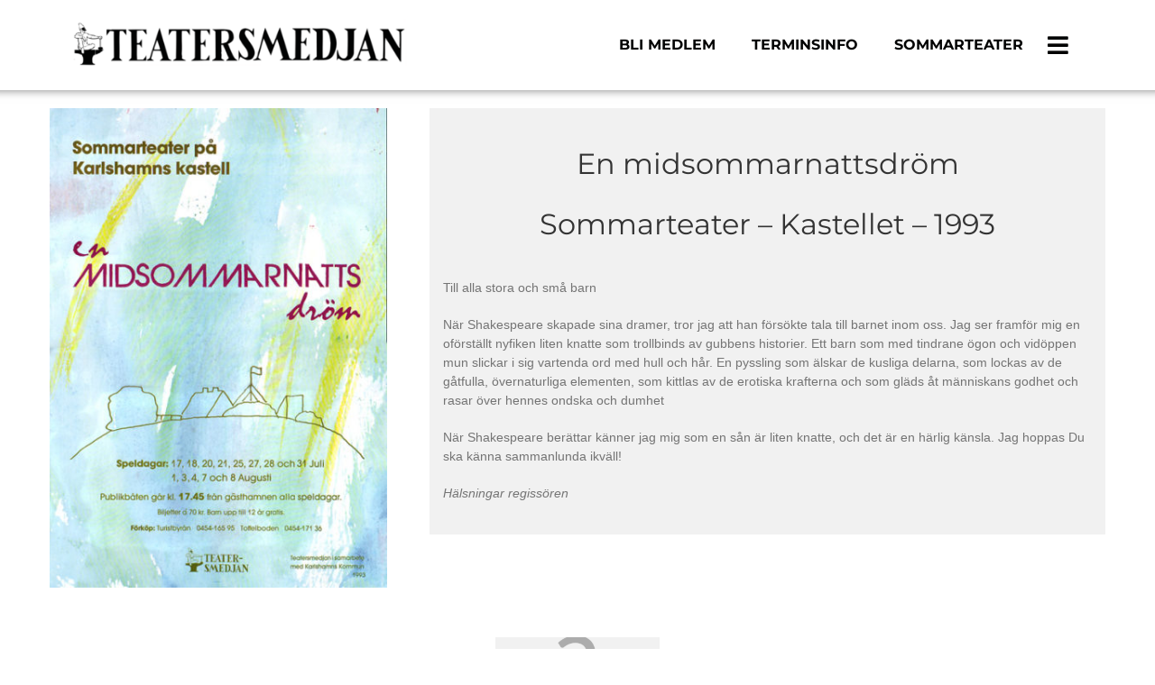

--- FILE ---
content_type: text/html; charset=UTF-8
request_url: https://www.teatersmedjan.se/portfolio/en-midsommarnattsdrom/
body_size: 15146
content:

<!DOCTYPE html>
<html class="avada-html-layout-wide avada-html-header-position-top" lang="sv-SE" prefix="og: http://ogp.me/ns# fb: http://ogp.me/ns/fb#">
<head>
	<meta http-equiv="X-UA-Compatible" content="IE=edge" />
	<meta http-equiv="Content-Type" content="text/html; charset=utf-8"/>
	<meta name="viewport" content="width=device-width, initial-scale=1, maximum-scale=1" />
	<title>En midsommarnattsdröm &#8211; Teatersmedjan i Blekinge</title>
<meta name='robots' content='max-image-preview:large' />
	<style>img:is([sizes="auto" i], [sizes^="auto," i]) { contain-intrinsic-size: 3000px 1500px }</style>
	<link rel='dns-prefetch' href='//use.fontawesome.com' />
<link rel="alternate" type="application/rss+xml" title="Teatersmedjan i Blekinge &raquo; Webbflöde" href="https://www.teatersmedjan.se/feed/" />
<link rel="alternate" type="application/rss+xml" title="Teatersmedjan i Blekinge &raquo; Kommentarsflöde" href="https://www.teatersmedjan.se/comments/feed/" />
<link rel="alternate" type="text/calendar" title="Teatersmedjan i Blekinge &raquo; iCal-flöde" href="https://www.teatersmedjan.se/evenemang/?ical=1" />
					<link rel="shortcut icon" href="https://www.teatersmedjan.se/wp-content/uploads/2017/03/favicon-16x16.png" type="image/x-icon" />
		
		
					<!-- Android Icon -->
			<link rel="icon" sizes="192x192" href="https://www.teatersmedjan.se/wp-content/uploads/2017/03/apple-icon-57x57.png">
		
					<!-- MS Edge Icon -->
			<meta name="msapplication-TileImage" content="https://www.teatersmedjan.se/wp-content/uploads/2017/03/apple-icon-72x72.png">
				
		<meta property="og:title" content="En midsommarnattsdröm"/>
		<meta property="og:type" content="article"/>
		<meta property="og:url" content="https://www.teatersmedjan.se/portfolio/en-midsommarnattsdrom/"/>
		<meta property="og:site_name" content="Teatersmedjan i Blekinge"/>
		<meta property="og:description" content="En midsommarnattsdröm
Sommarteater - Kastellet - 1993 Till alla stora och små barnNär Shakespeare skapade sina dramer, tror jag att han försökte tala till barnet inom oss. Jag ser framför mig en oförställt nyfiken liten knatte som trollbinds av gubbens historier. Ett barn som med tindrane ögon och vidöppen mun slickar i sig vartenda ord"/>

									<meta property="og:image" content="https://www.teatersmedjan.se/wp-content/uploads/2017/05/affisch_stor-1.jpg"/>
							<style id='filebird-block-filebird-gallery-style-inline-css' type='text/css'>
ul.filebird-block-filebird-gallery{margin:auto!important;padding:0!important;width:100%}ul.filebird-block-filebird-gallery.layout-grid{display:grid;grid-gap:20px;align-items:stretch;grid-template-columns:repeat(var(--columns),1fr);justify-items:stretch}ul.filebird-block-filebird-gallery.layout-grid li img{border:1px solid #ccc;box-shadow:2px 2px 6px 0 rgba(0,0,0,.3);height:100%;max-width:100%;-o-object-fit:cover;object-fit:cover;width:100%}ul.filebird-block-filebird-gallery.layout-masonry{-moz-column-count:var(--columns);-moz-column-gap:var(--space);column-gap:var(--space);-moz-column-width:var(--min-width);columns:var(--min-width) var(--columns);display:block;overflow:auto}ul.filebird-block-filebird-gallery.layout-masonry li{margin-bottom:var(--space)}ul.filebird-block-filebird-gallery li{list-style:none}ul.filebird-block-filebird-gallery li figure{height:100%;margin:0;padding:0;position:relative;width:100%}ul.filebird-block-filebird-gallery li figure figcaption{background:linear-gradient(0deg,rgba(0,0,0,.7),rgba(0,0,0,.3) 70%,transparent);bottom:0;box-sizing:border-box;color:#fff;font-size:.8em;margin:0;max-height:100%;overflow:auto;padding:3em .77em .7em;position:absolute;text-align:center;width:100%;z-index:2}ul.filebird-block-filebird-gallery li figure figcaption a{color:inherit}

</style>
<style id='font-awesome-svg-styles-default-inline-css' type='text/css'>
.svg-inline--fa {
  display: inline-block;
  height: 1em;
  overflow: visible;
  vertical-align: -.125em;
}
</style>
<link rel='stylesheet' id='font-awesome-svg-styles-css' href='https://www.teatersmedjan.se/wp-content/uploads/font-awesome/v6.4.2/css/svg-with-js.css' type='text/css' media='all' />
<style id='font-awesome-svg-styles-inline-css' type='text/css'>
   .wp-block-font-awesome-icon svg::before,
   .wp-rich-text-font-awesome-icon svg::before {content: unset;}
</style>
<link rel='stylesheet' id='contact-form-7-css' href='https://www.teatersmedjan.se/wp-content/plugins/contact-form-7/includes/css/styles.css?ver=6.1.3' type='text/css' media='all' />
<style id='contact-form-7-inline-css' type='text/css'>
.wpcf7 .wpcf7-recaptcha iframe {margin-bottom: 0;}.wpcf7 .wpcf7-recaptcha[data-align="center"] > div {margin: 0 auto;}.wpcf7 .wpcf7-recaptcha[data-align="right"] > div {margin: 0 0 0 auto;}
</style>
<link rel='stylesheet' id='font-awesome-official-css' href='https://use.fontawesome.com/releases/v6.4.2/css/all.css' type='text/css' media='all' integrity="sha384-blOohCVdhjmtROpu8+CfTnUWham9nkX7P7OZQMst+RUnhtoY/9qemFAkIKOYxDI3" crossorigin="anonymous" />
<link rel='stylesheet' id='fusion-dynamic-css-css' href='https://www.teatersmedjan.se/wp-content/uploads/fusion-styles/a2d2dc04b26b61e9327c7f04a5dd01a4.min.css?ver=3.11.2' type='text/css' media='all' />
<link rel='stylesheet' id='font-awesome-official-v4shim-css' href='https://use.fontawesome.com/releases/v6.4.2/css/v4-shims.css' type='text/css' media='all' integrity="sha384-IqMDcR2qh8kGcGdRrxwop5R2GiUY5h8aDR/LhYxPYiXh3sAAGGDkFvFqWgFvTsTd" crossorigin="anonymous" />
<!--n2css--><!--n2js--><link rel="https://api.w.org/" href="https://www.teatersmedjan.se/wp-json/" /><link rel="alternate" title="JSON" type="application/json" href="https://www.teatersmedjan.se/wp-json/wp/v2/avada_portfolio/2098" /><link rel="EditURI" type="application/rsd+xml" title="RSD" href="https://www.teatersmedjan.se/xmlrpc.php?rsd" />
<meta name="generator" content="WordPress 6.8.3" />
<link rel="canonical" href="https://www.teatersmedjan.se/portfolio/en-midsommarnattsdrom/" />
<link rel='shortlink' href='https://www.teatersmedjan.se/?p=2098' />
<link rel="alternate" title="oEmbed (JSON)" type="application/json+oembed" href="https://www.teatersmedjan.se/wp-json/oembed/1.0/embed?url=https%3A%2F%2Fwww.teatersmedjan.se%2Fportfolio%2Fen-midsommarnattsdrom%2F" />
<link rel="alternate" title="oEmbed (XML)" type="text/xml+oembed" href="https://www.teatersmedjan.se/wp-json/oembed/1.0/embed?url=https%3A%2F%2Fwww.teatersmedjan.se%2Fportfolio%2Fen-midsommarnattsdrom%2F&#038;format=xml" />
<meta name="et-api-version" content="v1"><meta name="et-api-origin" content="https://www.teatersmedjan.se"><link rel="https://theeventscalendar.com/" href="https://www.teatersmedjan.se/wp-json/tribe/tickets/v1/" /><meta name="tec-api-version" content="v1"><meta name="tec-api-origin" content="https://www.teatersmedjan.se"><link rel="alternate" href="https://www.teatersmedjan.se/wp-json/tribe/events/v1/" /><style type="text/css" id="css-fb-visibility">@media screen and (max-width: 640px){.fusion-no-small-visibility{display:none !important;}body .sm-text-align-center{text-align:center !important;}body .sm-text-align-left{text-align:left !important;}body .sm-text-align-right{text-align:right !important;}body .sm-flex-align-center{justify-content:center !important;}body .sm-flex-align-flex-start{justify-content:flex-start !important;}body .sm-flex-align-flex-end{justify-content:flex-end !important;}body .sm-mx-auto{margin-left:auto !important;margin-right:auto !important;}body .sm-ml-auto{margin-left:auto !important;}body .sm-mr-auto{margin-right:auto !important;}body .fusion-absolute-position-small{position:absolute;top:auto;width:100%;}.awb-sticky.awb-sticky-small{ position: sticky; top: var(--awb-sticky-offset,0); }}@media screen and (min-width: 641px) and (max-width: 1024px){.fusion-no-medium-visibility{display:none !important;}body .md-text-align-center{text-align:center !important;}body .md-text-align-left{text-align:left !important;}body .md-text-align-right{text-align:right !important;}body .md-flex-align-center{justify-content:center !important;}body .md-flex-align-flex-start{justify-content:flex-start !important;}body .md-flex-align-flex-end{justify-content:flex-end !important;}body .md-mx-auto{margin-left:auto !important;margin-right:auto !important;}body .md-ml-auto{margin-left:auto !important;}body .md-mr-auto{margin-right:auto !important;}body .fusion-absolute-position-medium{position:absolute;top:auto;width:100%;}.awb-sticky.awb-sticky-medium{ position: sticky; top: var(--awb-sticky-offset,0); }}@media screen and (min-width: 1025px){.fusion-no-large-visibility{display:none !important;}body .lg-text-align-center{text-align:center !important;}body .lg-text-align-left{text-align:left !important;}body .lg-text-align-right{text-align:right !important;}body .lg-flex-align-center{justify-content:center !important;}body .lg-flex-align-flex-start{justify-content:flex-start !important;}body .lg-flex-align-flex-end{justify-content:flex-end !important;}body .lg-mx-auto{margin-left:auto !important;margin-right:auto !important;}body .lg-ml-auto{margin-left:auto !important;}body .lg-mr-auto{margin-right:auto !important;}body .fusion-absolute-position-large{position:absolute;top:auto;width:100%;}.awb-sticky.awb-sticky-large{ position: sticky; top: var(--awb-sticky-offset,0); }}</style><style type="text/css">.recentcomments a{display:inline !important;padding:0 !important;margin:0 !important;}</style><style type="text/css" id="custom-background-css">
body.custom-background { background-color: #ffffff; }
</style>
	<link rel="icon" href="https://www.teatersmedjan.se/wp-content/uploads/2023/10/358709967_743393034455127_1903936281454016646_n-66x66.jpg" sizes="32x32" />
<link rel="icon" href="https://www.teatersmedjan.se/wp-content/uploads/2023/10/358709967_743393034455127_1903936281454016646_n-200x200.jpg" sizes="192x192" />
<link rel="apple-touch-icon" href="https://www.teatersmedjan.se/wp-content/uploads/2023/10/358709967_743393034455127_1903936281454016646_n-200x200.jpg" />
<meta name="msapplication-TileImage" content="https://www.teatersmedjan.se/wp-content/uploads/2023/10/358709967_743393034455127_1903936281454016646_n-300x300.jpg" />
		<style type="text/css" id="wp-custom-css">
			:root {
	--MainColor: #F08261;
}


/*TEATERSMEDJAN PLAY*/

fieldset, .post-password-form {
   margin: 0;
   padding: 50px 8%;
   border-style: none;
}

.post-password-form p {
	font-size: 18px;
	font-weight: bold;
	color: #333333;
	margin-bottom: 10px;
}

.post-password-form p label {
	font-size: 0px;
	font-weight: bold;
	color: white;
	margin: 0px;
	padding: 0px;
}

.post-password-form .fusion-button {
	--button_margin-top:15px;
}

.post-password-form #pwbox-3891 {
	width: 100%;
	height: 40px;
	margin: 0px;
	placeholder: "Lösenord";
}







/*ALLA EVENEMANG*/

/*Background*/
main#main {
	padding: 0px;
}

/*Header: Kommande*/
header.tribe-events-header {
  display: none !important;
	margin: 0px!important;
	padding 0px!important;
}

/*Months separation*/
nav.tribe-events-calendar-list-nav.tribe-events-c-nav, h2.tribe-events-calendar-list__month-separator.fusion-responsive-typography-calculated, .tribe-events-c-subscribe-dropdown__container {
	display: none!important;
	margin: 0px!important;
	padding 0px!important;
}

/*Dates small*/
span.tribe-event-date-start, span.tribe-event-date-end, time.tribe-events-calendar-list__event-datetime {
	font-size: 1em!important;
    color: #666666!important;
}

/*Titles*/
a.tribe-events-calendar-list__event-title-link.tribe-common-anchor-thin {
    color: var(--MainColor)!important;
}

/*Info text*/
.tribe-events-calendar-list__event-description.tribe-common-b2.tribe-common-a11y-hidden {
		color: #333333!important;
    /*display: none !important;*/
}

/*Big day*/
.tribe-events-calendar-list__event-date-tag.tribe-common-g-col.post-22230.tribe_events.type-tribe_events.status-publish.has-post-thumbnail.hentry.tribe_events_cat-ovrigt.cat_ovrigt {
	display: none!important;
}

/*Top border*/
.tribe-common-g-row.tribe-events-calendar-list__event-row {
    border-style: solid;
    border-width: 1px 0px 0px 0px;
    padding: 30px 0px 30px 0px;
	margin: 0px;
    border-color: #333333!important;
}

/*Bottom border, last child*/
.tribe-common-g-row.tribe-events-calendar-list__event-row:last-child {
    border-style: solid;
    border-width: 1px 0px 1px 0px;
    padding: 30px 0px 30px 0px;
    border-color: #333333!important;
}

/*Event titles*/
h3.tribe-events-calendar-list__event-title.tribe-common-h6.tribe-common-h4--min-medium.fusion-responsive-typography-calculated {
	color: var(--MainColor)!important;
	font-size: 3em!important;
	font-weight: bold!important;
	margin-top: 10px!important;
	margin-bottom: 0px!important;
}

/*Adress*/
address.tribe-events-calendar-list__event-venue.tribe-common-b2 {
	color: #333333!important;
	font-size: 1em!important;
	font-style:italic!important;
	margin-top: 10px!important;
	margin-bottom: 10px!important;
}

/*Button*/
.tribe-events-c-small-cta.tribe-common-b3.tribe-events-calendar-list__event-cost {
	display: none!important;
	margin: 0px;
	margin-top: 30px;
	padding: 15px 30px;
	display: inline-block;
	background-color: var(--MainColor)!important;
	font-size: 1em!important;
	font-weight: bold!important;
	color: white!important;
}

/*Button Text*/
span.tribe-events-c-small-cta__price {
	color: white!important;
}






/*ENSKILDA EVENEMANG*/

/*TITEL BOX*/
.fusion-events-single-title-content {
    background-color: var(--MainColor)!important;
		display: none!important;
}

/*TITEL*/
h2.tribe-events-single-event-title.summary.entry-title.fusion-responsive-typography-calculated {
    font-size: 42px;
	color: white!important;
}

/*TITEL INFO*/
.tribe-events-schedule.updated.published.tribe-clearfix {
	display: none!important;
	margin: 0px!important;
	padding 0px!important;
}

/*TEXT INFO*/
.tribe-events-single-event-description.tribe-events-content.entry-content.description {
	font-size: 16px;
    color: #333333;
}

/*BILJETTER RUTA*/
form#tribe-tickets__tickets-form {
    border-color: #333333 !important;
	background-color: rgba(255, 255, 255, 0.25)!important;
}

/*BILJETTER TITEL*/
h2.tribe-common-h4.tribe-common-h--alt.tribe-tickets__tickets-title.fusion-responsive-typography-calculated {
	font-weight: bold!important;
    color: var(--MainColor)!important;
}

/*BILJETTER INFO*/
span.tribe-formatted-currency-wrap.tribe-currency-postfix {
    color: black !important;
	display:none;
	margin: 0px!important;
	padding 0px!important;
}

/*BILJETTER KOSTNAD*/
.tribe-common-h7.tribe-common-h6--min-medium.tribe-tickets__tickets-item-content-title {
    color: #333333 !important;
}

/*BILJETTER ANTAL*/
input {
    background-color: white !important;
    border-color: #333333 !important;
    color: #333333 !important;
}

/*BILJETTER ANTAL BG*/
.quantity.buttons_added {
    border-color: #333333 !important;
    padding: 0px !important;
    margin: 0px !important;
}

/*BILJETTER ANTAL KNAPPAR*/
input.minus, input.plus {
    background-color: var(--MainColor)!important;
    border-color: var(--MainColor)!important;
    color: white !important;
    font-weight: bold !important;
}

/*BUTTON SKAFFA BILJETTER*/
button#tribe-tickets__tickets-buy {
	font-weight: bold;
  background-color: var(--MainColor)!important;
	width: 100%!important;
	margin: 0px!important;
	border: 1px solid!important;
	border-color: #333333!important;
	color: #FFFFFF!important;
}

/*TOTAL OCH ANTAL TEXT*/
.tribe-common-b2.tribe-tickets__tickets-footer-quantity, .tribe-common-b2.tribe-tickets__tickets-footer-total {
  display: none!important;
	margin: 0px!important;
	padding 0px!important;
}

/*SOCIAL LINKS*/
.fusion-sharing-box.fusion-theme-sharing-box.fusion-single-sharing-box {
    display: none;
	margin: 0px!important;
	padding 0px!important;
}

/*NÄSTA/FÖREGÅENDE EVENT*/
div#tribe-events-footer{
    display: none;
	margin: 0px!important;
	padding 0px!important;
}


/*KÖPSIDA*/

/*BAKGROUND*/
.fusion-builder-row.fusion-row.fusion-flex-align-items-center.fusion-flex-justify-content-center.fusion-flex-content-wrap {
	padding: 50px 0px;
}

.tribe-common-b2.tribe-tickets__form.tec-tickets-commerce-checkout-cart__coupons {
    display: none !important;
}

/*TILLBAKA TILL EVENEMANG*/
.tribe-common-b2.tribe-tickets__commerce-checkout-header-links {
    display: none;
}

/*KÖP BILJETTER TITEL*/
h3.tribe-common-h2.tribe-tickets__commerce-checkout-header-title.fusion-responsive-typography-calculated {
    font-size: 36px !important;
	font-weight: bold!important;
    color: white !important;
}

/*EVENT TITEL*/
h4.tribe-common-h4.tribe-common-h--alt.tribe-tickets__commerce-checkout-cart-header-title.fusion-responsive-typography-calculated a {
    font-size: 24px !important;
	font-weight: bold!important;
    color: var(--MainColor)!important;
}

/*INFOTEXT*/
.tribe-common-h6.tribe-tickets__commerce-checkout-cart-item-details-title, .tribe-tickets__commerce-checkout-cart-item-subtotal, span.tec-tickets-price.amount, .tribe-tickets__commerce-checkout-cart-item-quantity, span.tribe-tickets__commerce-checkout-cart-footer-quantity-label, span.tribe-tickets__commerce-checkout-cart-footer-quantity-number, span.tribe-tickets__commerce-checkout-cart-footer-total-label, span.tribe-tickets__commerce-checkout-cart-footer-total-wrap {
    color: var(--MainColor)!important;
}

/*REDAN KÖPTA BILJETTER*/
.tribe-link-view-attendee {
    display: none;
}

/*BILJETTER SEPARATION*/
article.tribe-tickets__commerce-checkout-cart-item.post-20047.tec_tc_ticket.type-tec_tc_ticket.status-publish.hentry.tribe-common-b1, footer.tribe-tickets__commerce-checkout-cart-footer.tribe-common-b1 {
    border-color: var(--MainColor)!important;
}

/*BILJETTER SEPARATION*/
footer.tribe-tickets__commerce-checkout-cart-footer.tribe-common-b1{
	border-bottom: 1px solid;
}

/*MER INFO KNAPP*/
.tribe-tickets__commerce-checkout-cart-item-details-toggle {
    display: none !important;
}

/*INFO FORM*/
.tribe-tickets__form.tribe-tickets__commerce-checkout-purchaser-info-wrapper.tribe-common-b2 {
    margin-bottom: 0px;
}

/*INFO FORM TITLES*/
h4.tribe-common-h5.tribe-tickets__commerce-checkout-purchaser-info-title.fusion-responsive-typography-calculated, label.tribe-tickets__form-field-label.tribe-tickets__commerce-checkout-purchaser-info-email-field-label{
	font-family:"Montserrat";
	margin-bottom: 10px;
	font-size: 16px !important;
	font-weight: bold!important;
  color: var(--MainColor)!important;
}

/*INFO FORM LITEN INFO EPOST*/
.tribe-common-b3.tribe-tickets__form-field-description{
	font-family:"Montserrat";
	font-size: 12px !important;
  color: white !important;
}

/*Placeholder*/
input#tec-tc-purchaser-name::placeholder, input#tec-tc-purchaser-email::placeholder{
	font-family:"Montserrat";
	font-size: 14px !important;
  color: gray !important;
}

/*PERSON INFORMATION*/
label.tribe-tickets__form-field-label.tribe-tickets__commerce-checkout-purchaser-info-name-field-label {
	display: none!important;
}

/*BUTTON SKAFFA BILJETTER*/
button#tec-tc-gateway-free-checkout-button{
	border-radius: 50px;
	font-weight: bold;
    background-color: var(--MainColor)!important;
	width: 100%!important;
}


/*KÖPSIDA KÖPTA*/

.fusion-builder-row.fusion-row.fusion-flex-align-items-center.fusion-flex-justify-content-center.fusion-flex-content-wrap {
    padding: 50px 0px 200px 0px !important;
}

/*TITEL*/
h3.tribe-common-h3.tribe-tickets__commerce-checkout-cart-empty-title.fusion-responsive-typography-calculated, h3.tribe-common-h2.tribe-tickets__commerce-order-header-title.fusion-responsive-typography-calculated{
	font-size: 36px !important;
	font-weight: bold!important;
    color: var(--MainColor)!important;
}

/*INFOTEXT*/
.tribe-common-b1.tribe-tickets__commerce-order-details {
    color: var(--MainColor)!important;
}

/*GO BACK TO EVENTS*/
.tribe-common-b1.tribe-tickets__commerce-checkout-cart-empty-description, footer.tribe-tickets__commerce-order-footer {
    display: none!important;
}

/*BILJETTER*/
.tribe-common.tribe-common-b1.tec-tickets__attendees-list-wrapper.tec-tickets__attendees-list-wrapper--tickets-commerce, .tribe-common-b1.tribe-tickets__commerce-order-description{
	display: none!important;;
}




input.wpcf7-form-control.wpcf7-submit.has-spinner{
	background-color: #D37919!important;
	color: white!important;
}




		</style>
				<script type="text/javascript">
			var doc = document.documentElement;
			doc.setAttribute( 'data-useragent', navigator.userAgent );
		</script>
		<script>
  (function(i,s,o,g,r,a,m){i['GoogleAnalyticsObject']=r;i[r]=i[r]||function(){
  (i[r].q=i[r].q||[]).push(arguments)},i[r].l=1*new Date();a=s.createElement(o),
  m=s.getElementsByTagName(o)[0];a.async=1;a.src=g;m.parentNode.insertBefore(a,m)
  })(window,document,'script','https://www.google-analytics.com/analytics.js','ga');

  ga('create', 'UA-87945333-1', 'auto');
  ga('send', 'pageview');

</script>
	</head>

<body class="wp-singular avada_portfolio-template-default single single-avada_portfolio postid-2098 single-format-standard custom-background wp-custom-logo wp-theme-Avada tribe-no-js tec-no-tickets-on-recurring tec-no-rsvp-on-recurring fusion-image-hovers fusion-pagination-sizing fusion-button_type-flat fusion-button_span-yes fusion-button_gradient-linear avada-image-rollover-circle-no avada-image-rollover-yes avada-image-rollover-direction-fade fusion-body ltr fusion-sticky-header avada-has-rev-slider-styles fusion-disable-outline fusion-sub-menu-fade mobile-logo-pos-left layout-wide-mode avada-has-boxed-modal-shadow-none layout-scroll-offset-full avada-has-zero-margin-offset-top fusion-top-header menu-text-align-left mobile-menu-design-classic fusion-show-pagination-text fusion-header-layout-v6 avada-responsive avada-footer-fx-none avada-menu-highlight-style-bar fusion-search-form-classic fusion-main-menu-search-overlay fusion-avatar-square avada-sticky-shrinkage avada-dropdown-styles avada-blog-layout-timeline avada-blog-archive-layout-timeline avada-ec-not-100-width avada-ec-meta-layout-sidebar avada-header-shadow-yes avada-menu-icon-position-left avada-has-mainmenu-dropdown-divider avada-has-header-100-width avada-has-titlebar-hide avada-has-pagination-padding avada-flyout-menu-direction-right avada-ec-views-v2 tribe-theme-Avada" data-awb-post-id="2098">
		<a class="skip-link screen-reader-text" href="#content">Fortsätt till innehållet</a>

	<div id="boxed-wrapper">
		
		<div id="wrapper" class="fusion-wrapper">
			<div id="home" style="position:relative;top:-1px;"></div>
														<div id="sliders-container" class="fusion-slider-visibility">
					</div>
				<div class="fusion-tb-header"><div class="fusion-fullwidth fullwidth-box fusion-builder-row-1 fusion-flex-container has-pattern-background has-mask-background hundred-percent-fullwidth non-hundred-percent-height-scrolling fusion-sticky-container" style="--awb-border-radius-top-left:0px;--awb-border-radius-top-right:0px;--awb-border-radius-bottom-right:0px;--awb-border-radius-bottom-left:0px;--awb-padding-top:0px;--awb-padding-right:75px;--awb-padding-bottom:0px;--awb-padding-left:75px;--awb-padding-right-medium:50px;--awb-padding-left-medium:50px;--awb-padding-top-small:0px;--awb-padding-right-small:25px;--awb-padding-left-small:25px;--awb-margin-top:0px;--awb-margin-bottom:0px;--awb-margin-top-small:0px;--awb-min-height:100px;--awb-background-color:var(--awb-color1);--awb-sticky-background-color:var(--awb-color1) !important;--awb-flex-wrap:nowrap;--awb-flex-wrap-small:nowrap;--awb-box-shadow:0px -10px 10px 10px rgba(0,0,0,0.5);" data-transition-offset="0" data-scroll-offset="0" data-sticky-small-visibility="1" data-sticky-medium-visibility="1" data-sticky-large-visibility="1" ><div class="fusion-builder-row fusion-row fusion-flex-align-items-center fusion-flex-align-content-center fusion-flex-justify-content-space-between fusion-flex-content-wrap" style="width:calc( 100% + 0px ) !important;max-width:calc( 100% + 0px ) !important;margin-left: calc(-0px / 2 );margin-right: calc(-0px / 2 );"><div class="fusion-layout-column fusion_builder_column fusion-builder-column-0 fusion_builder_column_1_3 1_3 fusion-flex-column fusion-flex-align-self-center" style="--awb-bg-size:cover;--awb-width-large:33.333333333333%;--awb-margin-top-large:0px;--awb-spacing-right-large:0;--awb-margin-bottom-large:0px;--awb-spacing-left-large:0;--awb-width-medium:50%;--awb-order-medium:0;--awb-spacing-right-medium:0;--awb-spacing-left-medium:0;--awb-width-small:75%;--awb-order-small:0;--awb-spacing-right-small:0;--awb-spacing-left-small:0;"><div class="fusion-column-wrapper fusion-column-has-shadow fusion-flex-justify-content-flex-start fusion-content-layout-row"><div class="fusion-image-element " style="text-align:left;--awb-margin-top:0px;--awb-margin-right:0px;--awb-margin-bottom:0px;--awb-margin-left:0px;--awb-max-width:500px;--awb-caption-title-font-family:var(--h2_typography-font-family);--awb-caption-title-font-weight:var(--h2_typography-font-weight);--awb-caption-title-font-style:var(--h2_typography-font-style);--awb-caption-title-size:var(--h2_typography-font-size);--awb-caption-title-transform:var(--h2_typography-text-transform);--awb-caption-title-line-height:var(--h2_typography-line-height);--awb-caption-title-letter-spacing:var(--h2_typography-letter-spacing);"><span class=" fusion-imageframe imageframe-none imageframe-1 hover-type-none"><a class="fusion-no-lightbox" href="https://www.teatersmedjan.se/" target="_self" aria-label="logga teatersmedjan 2"><img decoding="async" width="448" height="75" src="data:image/svg+xml,%3Csvg%20xmlns%3D%27http%3A%2F%2Fwww.w3.org%2F2000%2Fsvg%27%20width%3D%27448%27%20height%3D%2775%27%20viewBox%3D%270%200%20448%2075%27%3E%3Crect%20width%3D%27448%27%20height%3D%2775%27%20fill-opacity%3D%220%22%2F%3E%3C%2Fsvg%3E" data-orig-src="https://www.teatersmedjan.se/wp-content/uploads/2020/03/logga-teatersmedjan-2-e1584020905953.png" alt class="lazyload img-responsive wp-image-11290"/></a></span></div></div></div><div class="fusion-layout-column fusion_builder_column fusion-builder-column-1 fusion_builder_column_3_5 3_5 fusion-flex-column fusion-flex-align-self-center fusion-no-small-visibility fusion-no-medium-visibility" style="--awb-bg-size:cover;--awb-width-large:60%;--awb-margin-top-large:0px;--awb-spacing-right-large:0;--awb-margin-bottom-large:0px;--awb-spacing-left-large:0;--awb-width-medium:100%;--awb-order-medium:0;--awb-spacing-right-medium:0;--awb-spacing-left-medium:0;--awb-width-small:100%;--awb-order-small:0;--awb-spacing-right-small:0;--awb-spacing-left-small:0;"><div class="fusion-column-wrapper fusion-column-has-shadow fusion-flex-justify-content-flex-end fusion-content-layout-row fusion-flex-align-items-center fusion-content-nowrap"><nav class="awb-menu awb-menu_row awb-menu_em-hover mobile-mode-collapse-to-button awb-menu_icons-top awb-menu_dc-no mobile-trigger-fullwidth-off awb-menu_mobile-toggle awb-menu_indent-left mobile-size-full-absolute loading mega-menu-loading awb-menu_desktop awb-menu_dropdown awb-menu_expand-right awb-menu_transition-fade" style="--awb-text-transform:uppercase;--awb-gap:40px;--awb-align-items:center;--awb-justify-content:flex-end;--awb-color:#020303;--awb-active-color:#d37919;--awb-icons-color:#020303;--awb-icons-hover-color:#d37919;--awb-main-justify-content:flex-start;--awb-sub-justify-content:flex-start;--awb-mobile-justify:flex-start;--awb-mobile-caret-left:auto;--awb-mobile-caret-right:0;--awb-fusion-font-family-typography:&quot;Montserrat&quot;;--awb-fusion-font-style-typography:normal;--awb-fusion-font-weight-typography:700;--awb-fusion-font-family-submenu-typography:inherit;--awb-fusion-font-style-submenu-typography:normal;--awb-fusion-font-weight-submenu-typography:400;--awb-fusion-font-family-mobile-typography:inherit;--awb-fusion-font-style-mobile-typography:normal;--awb-fusion-font-weight-mobile-typography:400;" aria-label="Header Menu" data-breakpoint="0" data-count="0" data-transition-type="fade" data-transition-time="300"><ul id="menu-header-menu" class="fusion-menu awb-menu__main-ul awb-menu__main-ul_row"><li  id="menu-item-19931"  class="menu-item menu-item-type-post_type menu-item-object-page menu-item-19931 awb-menu__li awb-menu__main-li awb-menu__main-li_regular"  data-item-id="19931"><span class="awb-menu__main-background-default awb-menu__main-background-default_fade"></span><span class="awb-menu__main-background-active awb-menu__main-background-active_fade"></span><a  href="https://www.teatersmedjan.se/stodmedlem/" class="awb-menu__main-a awb-menu__main-a_regular"><span class="menu-text">BLI MEDLEM</span></a></li><li  id="menu-item-22225"  class="menu-item menu-item-type-post_type menu-item-object-page menu-item-22225 awb-menu__li awb-menu__main-li awb-menu__main-li_regular"  data-item-id="22225"><span class="awb-menu__main-background-default awb-menu__main-background-default_fade"></span><span class="awb-menu__main-background-active awb-menu__main-background-active_fade"></span><a  href="https://www.teatersmedjan.se/terminsinfo/" class="awb-menu__main-a awb-menu__main-a_regular"><span class="menu-text">TERMINSINFO</span></a></li><li  id="menu-item-19922"  class="menu-item menu-item-type-post_type menu-item-object-page menu-item-19922 awb-menu__li awb-menu__main-li awb-menu__main-li_regular"  data-item-id="19922"><span class="awb-menu__main-background-default awb-menu__main-background-default_fade"></span><span class="awb-menu__main-background-active awb-menu__main-background-active_fade"></span><a  href="https://www.teatersmedjan.se/sommarteater/" class="awb-menu__main-a awb-menu__main-a_regular"><span class="menu-text">SOMMARTEATER</span></a></li></ul></nav></div></div><div class="fusion-layout-column fusion_builder_column fusion-builder-column-2 fusion-flex-column fusion-flex-align-self-center" style="--awb-bg-size:cover;--awb-width-large:auto;--awb-margin-top-large:0px;--awb-spacing-right-large:0;--awb-margin-bottom-large:0px;--awb-spacing-left-large:0;--awb-width-medium:auto;--awb-order-medium:0;--awb-spacing-right-medium:0;--awb-spacing-left-medium:0;--awb-width-small:auto;--awb-order-small:0;--awb-spacing-right-small:0;--awb-spacing-left-small:0;"><div class="fusion-column-wrapper fusion-column-has-shadow fusion-flex-justify-content-flex-end fusion-content-layout-row fusion-flex-align-items-center fusion-content-nowrap"><nav class="awb-menu awb-menu_row awb-menu_em-click mobile-mode-collapse-to-button awb-menu_icons-left awb-menu_dc-no mobile-trigger-fullwidth-on awb-menu_mobile-toggle awb-menu_indent-center awb-menu_mt-fullwidth mobile-size-full-absolute loading mega-menu-loading awb-menu_desktop awb-menu_dropdown awb-menu_expand-right awb-menu_transition-slide_down" style="--awb-align-items:flex-start;--awb-border-color:var(--awb-color1);--awb-color:#020303;--awb-active-color:#d37919;--awb-icons-size:32;--awb-icons-color:#020303;--awb-icons-hover-color:#d37919;--awb-main-justify-content:flex-start;--awb-mobile-nav-button-align-hor:center;--awb-mobile-color:#020303;--awb-mobile-nav-items-height:45;--awb-mobile-active-bg:rgba(255,255,255,0.5);--awb-mobile-active-color:#d37919;--awb-mobile-trigger-font-size:26px;--awb-mobile-trigger-color:#020303;--awb-mobile-nav-trigger-bottom-margin:25px;--awb-mobile-font-size:18px;--awb-mobile-text-transform:uppercase;--awb-mobile-sep-color:#ffffff;--awb-mobile-sticky-max-height:5000px;--awb-mobile-justify:center;--awb-mobile-caret-left:auto;--awb-mobile-caret-right:0;--awb-fusion-font-family-typography:inherit;--awb-fusion-font-style-typography:normal;--awb-fusion-font-weight-typography:400;--awb-fusion-font-family-submenu-typography:inherit;--awb-fusion-font-style-submenu-typography:normal;--awb-fusion-font-weight-submenu-typography:400;--awb-fusion-font-family-mobile-typography:&quot;Montserrat&quot;;--awb-fusion-font-style-mobile-typography:normal;--awb-fusion-font-weight-mobile-typography:700;" aria-label="Main Menu" data-breakpoint="10000" data-count="1" data-transition-type="fade" data-transition-time="300"><button type="button" class="awb-menu__m-toggle awb-menu__m-toggle_no-text" aria-expanded="false" aria-controls="menu-main-menu"><span class="awb-menu__m-toggle-inner"><span class="collapsed-nav-text"><span class="screen-reader-text">Toggle Navigation</span></span><span class="awb-menu__m-collapse-icon awb-menu__m-collapse-icon_no-text"><span class="awb-menu__m-collapse-icon-open awb-menu__m-collapse-icon-open_no-text fa-bars fas"></span><span class="awb-menu__m-collapse-icon-close awb-menu__m-collapse-icon-close_no-text fa-times fas"></span></span></span></button><ul id="menu-main-menu" class="fusion-menu awb-menu__main-ul awb-menu__main-ul_row"><li  id="menu-item-11489"  class="menu-item menu-item-type-post_type menu-item-object-page menu-item-11489 awb-menu__li awb-menu__main-li awb-menu__main-li_regular"  data-item-id="11489"><span class="awb-menu__main-background-default awb-menu__main-background-default_fade"></span><span class="awb-menu__main-background-active awb-menu__main-background-active_fade"></span><a  href="https://www.teatersmedjan.se/boka-oss/" class="awb-menu__main-a awb-menu__main-a_regular"><span class="menu-text">BOKA OSS</span></a></li><li  id="menu-item-11491"  class="menu-item menu-item-type-post_type menu-item-object-page menu-item-11491 awb-menu__li awb-menu__main-li awb-menu__main-li_regular"  data-item-id="11491"><span class="awb-menu__main-background-default awb-menu__main-background-default_fade"></span><span class="awb-menu__main-background-active awb-menu__main-background-active_fade"></span><a  href="https://www.teatersmedjan.se/hyra/" class="awb-menu__main-a awb-menu__main-a_regular"><span class="menu-text">LOKALER OCH KOSTYM</span></a></li><li  id="menu-item-19374"  class="menu-item menu-item-type-post_type menu-item-object-page menu-item-19374 awb-menu__li awb-menu__main-li awb-menu__main-li_regular"  data-item-id="19374"><span class="awb-menu__main-background-default awb-menu__main-background-default_fade"></span><span class="awb-menu__main-background-active awb-menu__main-background-active_fade"></span><a  href="https://www.teatersmedjan.se/kurserochsamarbeten/" class="awb-menu__main-a awb-menu__main-a_regular"><span class="menu-text">KURSER OCH SAMARBETEN</span></a></li><li  id="menu-item-22700"  class="menu-item menu-item-type-post_type menu-item-object-page menu-item-22700 awb-menu__li awb-menu__main-li awb-menu__main-li_regular"  data-item-id="22700"><span class="awb-menu__main-background-default awb-menu__main-background-default_fade"></span><span class="awb-menu__main-background-active awb-menu__main-background-active_fade"></span><a  href="https://www.teatersmedjan.se/terminsinfo/" class="awb-menu__main-a awb-menu__main-a_regular"><span class="menu-text">TERMINSINFO</span></a></li><li  id="menu-item-11807"  class="menu-item menu-item-type-post_type menu-item-object-page menu-item-11807 awb-menu__li awb-menu__main-li awb-menu__main-li_regular"  data-item-id="11807"><span class="awb-menu__main-background-default awb-menu__main-background-default_fade"></span><span class="awb-menu__main-background-active awb-menu__main-background-active_fade"></span><a  href="https://www.teatersmedjan.se/stodmedlem/" class="awb-menu__main-a awb-menu__main-a_regular"><span class="menu-text">BLI STÖDMEDLEM</span></a></li><li  id="menu-item-11487"  class="menu-item menu-item-type-post_type menu-item-object-page menu-item-11487 awb-menu__li awb-menu__main-li awb-menu__main-li_regular"  data-item-id="11487"><span class="awb-menu__main-background-default awb-menu__main-background-default_fade"></span><span class="awb-menu__main-background-active awb-menu__main-background-active_fade"></span><a  href="https://www.teatersmedjan.se/varagrupper/" class="awb-menu__main-a awb-menu__main-a_regular"><span class="menu-text">VÅRA GRUPPER</span></a></li><li  id="menu-item-15743"  class="menu-item menu-item-type-post_type menu-item-object-page menu-item-15743 awb-menu__li awb-menu__main-li awb-menu__main-li_regular"  data-item-id="15743"><span class="awb-menu__main-background-default awb-menu__main-background-default_fade"></span><span class="awb-menu__main-background-active awb-menu__main-background-active_fade"></span><a  href="https://www.teatersmedjan.se/sommarteater/" class="awb-menu__main-a awb-menu__main-a_regular"><span class="menu-text">SOMMARTEATER</span></a></li><li  id="menu-item-11492"  class="menu-item menu-item-type-post_type menu-item-object-page menu-item-11492 awb-menu__li awb-menu__main-li awb-menu__main-li_regular"  data-item-id="11492"><span class="awb-menu__main-background-default awb-menu__main-background-default_fade"></span><span class="awb-menu__main-background-active awb-menu__main-background-active_fade"></span><a  href="https://www.teatersmedjan.se/foreningsinformation/" class="awb-menu__main-a awb-menu__main-a_regular"><span class="menu-text">KONTAKT</span></a></li><li  id="menu-item-20021"  class="menu-item menu-item-type-post_type menu-item-object-page menu-item-20021 awb-menu__li awb-menu__main-li awb-menu__main-li_regular"  data-item-id="20021"><span class="awb-menu__main-background-default awb-menu__main-background-default_fade"></span><span class="awb-menu__main-background-active awb-menu__main-background-active_fade"></span><a  href="https://www.teatersmedjan.se/omforeningen/" class="awb-menu__main-a awb-menu__main-a_regular"><span class="menu-text">OM FÖRENINGEN</span></a></li><li  id="menu-item-18587"  class="menu-item menu-item-type-post_type menu-item-object-page menu-item-18587 awb-menu__li awb-menu__main-li awb-menu__main-li_regular"  data-item-id="18587"><span class="awb-menu__main-background-default awb-menu__main-background-default_fade"></span><span class="awb-menu__main-background-active awb-menu__main-background-active_fade"></span><a  href="https://www.teatersmedjan.se/dokument/" class="awb-menu__main-a awb-menu__main-a_regular"><span class="menu-text">DOKUMENT</span></a></li><li  id="menu-item-19624"  class="menu-item menu-item-type-post_type menu-item-object-page menu-item-19624 awb-menu__li awb-menu__main-li awb-menu__main-li_regular"  data-item-id="19624"><span class="awb-menu__main-background-default awb-menu__main-background-default_fade"></span><span class="awb-menu__main-background-active awb-menu__main-background-active_fade"></span><a  href="https://www.teatersmedjan.se/ts-play/" class="awb-menu__main-a awb-menu__main-a_regular"><span class="menu-text">TEATERSMEDJAN PLAY</span></a></li></ul></nav></div></div></div></div>
</div>							
			
						<main id="main" class="clearfix ">
				<div class="fusion-row" style="">
<section id="content" class=" portfolio-full" style="width: 100%;">
	
	
					<article id="post-2098" class="post-2098 avada_portfolio type-avada_portfolio status-publish format-standard has-post-thumbnail hentry portfolio_category-x1993">

				
						<div class="project-content">
				<span class="entry-title rich-snippet-hidden">En midsommarnattsdröm</span><span class="vcard rich-snippet-hidden"><span class="fn"><a href="https://www.teatersmedjan.se/author/teateradmin/" title="Inlägg av teateradmin" rel="author">teateradmin</a></span></span><span class="updated rich-snippet-hidden">2017-05-17T15:34:12+02:00</span>				<div class="project-description post-content" style=" width:100%;">
										<div class="fusion-fullwidth fullwidth-box fusion-builder-row-2 nonhundred-percent-fullwidth non-hundred-percent-height-scrolling" style="--awb-border-radius-top-left:0px;--awb-border-radius-top-right:0px;--awb-border-radius-bottom-right:0px;--awb-border-radius-bottom-left:0px;--awb-padding-top:20px;--awb-padding-bottom:20px;--awb-flex-wrap:wrap;" ><div class="fusion-builder-row fusion-row"><div class="fusion-layout-column fusion_builder_column fusion-builder-column-3 fusion_builder_column_1_3 1_3 fusion-one-third fusion-column-first" style="--awb-bg-size:cover;width:33.333333333333%;width:calc(33.333333333333% - ( ( 4% ) * 0.33333333333333 ) );margin-right: 4%;"><div class="fusion-column-wrapper fusion-flex-column-wrapper-legacy"><div class="fusion-image-element fusion-image-align-center in-legacy-container" style="text-align:center;--awb-caption-title-font-family:var(--h2_typography-font-family);--awb-caption-title-font-weight:var(--h2_typography-font-weight);--awb-caption-title-font-style:var(--h2_typography-font-style);--awb-caption-title-size:var(--h2_typography-font-size);--awb-caption-title-transform:var(--h2_typography-text-transform);--awb-caption-title-line-height:var(--h2_typography-line-height);--awb-caption-title-letter-spacing:var(--h2_typography-letter-spacing);"><div class="imageframe-align-center"><span class=" fusion-imageframe imageframe-none imageframe-2 hover-type-none"><img fetchpriority="high" decoding="async" width="458" height="650" title="affisch_stor (1)" src="https://www.teatersmedjan.se/wp-content/uploads/2017/05/affisch_stor-1.jpg" data-orig-src="https://www.teatersmedjan.se/wp-content/uploads/2017/05/affisch_stor-1.jpg" alt class="lazyload img-responsive wp-image-2099" srcset="data:image/svg+xml,%3Csvg%20xmlns%3D%27http%3A%2F%2Fwww.w3.org%2F2000%2Fsvg%27%20width%3D%27458%27%20height%3D%27650%27%20viewBox%3D%270%200%20458%20650%27%3E%3Crect%20width%3D%27458%27%20height%3D%27650%27%20fill-opacity%3D%220%22%2F%3E%3C%2Fsvg%3E" data-srcset="https://www.teatersmedjan.se/wp-content/uploads/2017/05/affisch_stor-1-200x284.jpg 200w, https://www.teatersmedjan.se/wp-content/uploads/2017/05/affisch_stor-1-400x568.jpg 400w, https://www.teatersmedjan.se/wp-content/uploads/2017/05/affisch_stor-1.jpg 458w" data-sizes="auto" data-orig-sizes="(max-width: 1099px) 100vw, 400px" /></span></div></div><div class="fusion-clearfix"></div></div></div><div class="fusion-layout-column fusion_builder_column fusion-builder-column-4 fusion_builder_column_2_3 2_3 fusion-two-third fusion-column-last" style="--awb-padding-top:15px;--awb-padding-right:15px;--awb-padding-bottom:15px;--awb-padding-left:15px;--awb-bg-color:#f1f1f1;--awb-bg-color-hover:#f1f1f1;--awb-bg-size:cover;width:66.666666666667%;width:calc(66.666666666667% - ( ( 4% ) * 0.66666666666667 ) );"><div class="fusion-column-wrapper fusion-flex-column-wrapper-legacy"><div class="fusion-title title fusion-title-1 fusion-sep-none fusion-title-center fusion-title-text fusion-title-size-two" style="--awb-margin-top:25px;--awb-margin-bottom:25px;"><h2 class="fusion-title-heading title-heading-center fusion-responsive-typography-calculated" style="margin:0;--fontSize:32;line-height:1.5;"><h1>En midsommarnattsdröm</h1>
<h2>Sommarteater &#8211; Kastellet &#8211; 1993</h2></h2></div><div class="fusion-text fusion-text-1"><p>Till alla stora och små barn</p>
<p>När Shakespeare skapade sina dramer, tror jag att han försökte tala till barnet inom oss. Jag ser framför mig en oförställt nyfiken liten knatte som trollbinds av gubbens historier. Ett barn som med tindrane ögon och vidöppen mun slickar i sig vartenda ord med hull och hår. En pyssling som älskar de kusliga delarna, som lockas av de gåtfulla, övernaturliga elementen, som kittlas av de erotiska krafterna och som gläds åt människans godhet och rasar över hennes ondska och dumhet</p>
<p>När Shakespeare berättar känner jag mig som en sån är liten knatte, och det är en härlig känsla. Jag hoppas Du ska känna sammanlunda ikväll!</p>
<p><i>Hälsningar regissören</i></p>
</div><div class="fusion-clearfix"></div></div></div><div class="fusion-layout-column fusion_builder_column fusion-builder-column-5 fusion_builder_column_1_1 1_1 fusion-one-full fusion-column-first fusion-column-last" style="--awb-bg-size:cover;"><div class="fusion-column-wrapper fusion-flex-column-wrapper-legacy"><div class="fusion-sep-clear"></div><div class="fusion-separator fusion-full-width-sep" style="margin-left: auto;margin-right: auto;margin-top:15px;margin-bottom:15px;width:100%;"></div><div class="fusion-sep-clear"></div><div class="fusion-image-carousel fusion-image-carousel-fixed fusion-image-carousel-1 lightbox-enabled"><div class="awb-carousel awb-swiper awb-swiper-carousel" data-autoplay="yes" data-columns="4" data-itemmargin="10" data-itemwidth="180" data-touchscroll="no" data-imagesize="fixed" data-scrollitems="2" style="--awb-columns:4;--awb-column-spacing:10px;"><div class="swiper-wrapper awb-image-carousel-wrapper fusion-flex-align-items-center"><div class="swiper-slide"><div class="fusion-carousel-item-wrapper"><div class="fusion-image-wrapper hover-type-none"><a data-rel="iLightbox[image_carousel_1]" data-title="bilder_saknas" aria-label="bilder_saknas" href="https://www.teatersmedjan.se/wp-content/uploads/2017/03/bilder_saknas.png" target="_self"><img decoding="async" width="320" height="202" src="data:image/svg+xml,%3Csvg%20xmlns%3D%27http%3A%2F%2Fwww.w3.org%2F2000%2Fsvg%27%20width%3D%27600%27%20height%3D%27600%27%20viewBox%3D%270%200%20600%20600%27%3E%3Crect%20width%3D%27600%27%20height%3D%27600%27%20fill-opacity%3D%220%22%2F%3E%3C%2Fsvg%3E" class="attachment-blog-medium size-blog-medium lazyload" alt="" data-orig-src="https://www.teatersmedjan.se/wp-content/uploads/2017/03/bilder_saknas-e1583146715778-320x202.png" /></a></div></div></div></div><div class="awb-swiper-button awb-swiper-button-prev"><i class="awb-icon-angle-left" aria-hidden="true"></i></div><div class="awb-swiper-button awb-swiper-button-next"><i class="awb-icon-angle-right" aria-hidden="true"></i></div></div></div><div class="fusion-sep-clear"></div><div class="fusion-separator fusion-full-width-sep" style="margin-left: auto;margin-right: auto;margin-top:15px;margin-bottom:15px;width:100%;"></div><div class="fusion-sep-clear"></div><div class="fusion-tabs fusion-tabs-1 clean nav-is-justified horizontal-tabs icon-position-left mobile-mode-accordion" style="--awb-title-border-radius-top-left:0px;--awb-title-border-radius-top-right:0px;--awb-title-border-radius-bottom-right:0px;--awb-title-border-radius-bottom-left:0px;--awb-inactive-color:#f1f1f1;--awb-background-color:#bbbbbb;--awb-border-color:rgba(255,255,255,0);--awb-active-border-color:#000000;"><div class="nav"><ul class="nav-tabs nav-justified" role="tablist"><li class="active" role="presentation"><a class="tab-link" data-toggle="tab" role="tab" aria-controls="tab-a3363372abb35b771f5" aria-selected="true" id="fusion-tab-roller" href="#tab-a3363372abb35b771f5"><h4 class="fusion-tab-heading"><i class="fontawesome-icon fa fa-users" aria-hidden="true" style="font-size:13px;"></i>Roller</h4></a></li><li role="presentation"><a class="tab-link" data-toggle="tab" role="tab" aria-controls="tab-4b1fcb978df40a70203" aria-selected="false" tabindex="-1" id="fusion-tab-produktion" href="#tab-4b1fcb978df40a70203"><h4 class="fusion-tab-heading"><i class="fontawesome-icon fa fa-magic" aria-hidden="true" style="font-size:13px;"></i>Produktion</h4></a></li><li role="presentation"><a class="tab-link" data-toggle="tab" role="tab" aria-controls="tab-9fda46e60c9f1a982ff" aria-selected="false" tabindex="-1" id="fusion-tab-faktaompjäsen" href="#tab-9fda46e60c9f1a982ff"><h4 class="fusion-tab-heading"><i class="fontawesome-icon fa fa-list-alt" aria-hidden="true" style="font-size:13px;"></i>Fakta om pjäsen</h4></a></li></ul></div><div class="tab-content"><div class="nav fusion-mobile-tab-nav"><ul class="nav-tabs nav-justified" role="tablist"><li class="active" role="presentation"><a class="tab-link" data-toggle="tab" role="tab" aria-controls="tab-a3363372abb35b771f5" aria-selected="true" id="mobile-fusion-tab-roller" href="#tab-a3363372abb35b771f5"><h4 class="fusion-tab-heading"><i class="fontawesome-icon fa fa-users" aria-hidden="true" style="font-size:13px;"></i>Roller</h4></a></li></ul></div><div class="tab-pane fade fusion-clearfix in active" role="tabpanel" tabindex="0" aria-labelledby="fusion-tab-roller" id="tab-a3363372abb35b771f5">
<p>Filostrat och Prolog &#8211; Jonna Fransson<br />Hermia &#8211; Cissi Almgren<br />Teseus &#8211; Ingemar Jansson<br />Hippolyta &#8211; Lotta Törnqvist<br />Lysander &#8211; Olof Bergström<br />Helena &#8211; Åsa Pettersson<br />Demetrius &#8211; Robert Follin</p>
<p>Timmerman Kvitten (Prolog) &#8211; Jörgen Lundberg<br />Vävare Botten (Pyramus) &#8211; Lennart Jansson<br />Bälgmakare Flöjt (Tisbe) &#8211; Henrik Källviks<br />Kittelflickare Snut (Mur) &#8211; Stefan Hiller<br />Skräddare Magerman (Måne) &#8211; Göran Odenhammar<br />Snickare Snugg (Lejon) &#8211; Martin Eriksson</p>
<p>Oberon &#8211; Mattias Tasdelen<br />Titania &#8211; Linda Stanulewicz<br />Puck &#8211; Sven Ågren<br />Ärtblomma &#8211; Ann-Sofie Nurni<br />Mal &#8211; Charlotta Rozsa<br />Senapskorn &#8211; Josefin Carlsson<br />Spindelväv &#8211; Anna Kroon</p>
<p>Kör, Orkester &#8211; Jennie Carlsson<br /> Hanna Dahlberg<br /> Lisa Elmers Bonnedal<br /> Peter Elmers Bonnedal<br /> Maja Essebo<br /> Anund George<br /> Fredrik Håkansson<br /> Louise Håkansson<br /> Adam Jönsson<br /> Caroline Kidebäck<br /> Elisabeth Palmqvist<br /> Sara Svensson</p>
</div><div class="nav fusion-mobile-tab-nav"><ul class="nav-tabs nav-justified" role="tablist"><li role="presentation"><a class="tab-link" data-toggle="tab" role="tab" aria-controls="tab-4b1fcb978df40a70203" aria-selected="false" tabindex="-1" id="mobile-fusion-tab-produktion" href="#tab-4b1fcb978df40a70203"><h4 class="fusion-tab-heading"><i class="fontawesome-icon fa fa-magic" aria-hidden="true" style="font-size:13px;"></i>Produktion</h4></a></li></ul></div><div class="tab-pane fade fusion-clearfix" role="tabpanel" tabindex="0" aria-labelledby="fusion-tab-produktion" id="tab-4b1fcb978df40a70203">
<p>Manus &#8211; William Shakespeare<br /> i öv. av Göran O Eriksson<br />Regi &#038; bearbetning &#8211; Leif Norinder<br />Scenografi &#038; kostym &#8211; Eva Hellerqvist<br />Kompositör &#038; Arr. &#8211; Peter Bryngelsson<br />Regiassistent &#8211; Lennart Jansson<br />Kapellmästare &#8211; Anund George<br />Danspedagog &#8211; Marie Edvardsson<br />Kostymsömmerska &#8211; Gunvor Andreasson<br />Smink &#8211; Christin Nilsson<br />Frisyr &#8211; Karin Hedman<br />Sygrupp &#8211; Gun Skogmyr.<br /> Charlotta Rozsa.<br /> Åsa Pettersson.<br /> Lotta Törnqvist.<br /> Cecilia Almgren &#038;<br /> Anna Kroon<br />Scenbygge &#038; snickeri &#8211; Lennart Jansson,<br /> Sven Ågren,<br /> Janne Wierberg,<br /> samt ensemblen<br />Sminkansvarig &#8211; Lotta Törnqvist<br />Behjälplig under förest. &#8211; Åsa Horney<br />Alltiallo &#8211; Christin Nilsson<br />Feriearbetare &#8211; Jörgen Lundberg &#038;<br /> Henrik Källviks<br />Affisch &#8211; Anne-Maj Börjesson<br />Program &#8211; Lina Campbell<br />Producent &#8211; Anne-Maj Börjesson</p>
</div><div class="nav fusion-mobile-tab-nav"><ul class="nav-tabs nav-justified" role="tablist"><li role="presentation"><a class="tab-link" data-toggle="tab" role="tab" aria-controls="tab-9fda46e60c9f1a982ff" aria-selected="false" tabindex="-1" id="mobile-fusion-tab-faktaompjäsen" href="#tab-9fda46e60c9f1a982ff"><h4 class="fusion-tab-heading"><i class="fontawesome-icon fa fa-list-alt" aria-hidden="true" style="font-size:13px;"></i>Fakta om pjäsen</h4></a></li></ul></div><div class="tab-pane fade fusion-clearfix" role="tabpanel" tabindex="0" aria-labelledby="fusion-tab-faktaompjäsen" id="tab-9fda46e60c9f1a982ff"><span id="fakta" class="stil"><b>Spelperiod: </b>Juli, 1993.<br />
<b>Scen: </b>Kastellet<br />
<b>Ensemble: </b>Alla åldrar</span></div></div></div><div class="fusion-sep-clear"></div><div class="fusion-separator fusion-full-width-sep" style="margin-left: auto;margin-right: auto;margin-top:15px;margin-bottom:15px;width:100%;"></div><div class="fusion-sep-clear"></div><div class="fusion-clearfix"></div></div></div></div></div>
									</div>

							</div>

			<div class="portfolio-sep"></div>
															
																	</article>
	</section>
						
					</div>  <!-- fusion-row -->
				</main>  <!-- #main -->
				
				
								
					
		<div class="fusion-footer">
					
	<footer class="fusion-footer-widget-area fusion-widget-area">
		<div class="fusion-row">
			<div class="fusion-columns fusion-columns-3 fusion-widget-area">
				
																									<div class="fusion-column col-lg-4 col-md-4 col-sm-4">
							<section id="text-2" class="fusion-footer-widget-column widget widget_text" style="border-style: solid;border-color:transparent;border-width:0px;"><h4 class="widget-title">Teatersmedjan i Blekinge</h4>			<div class="textwidget"><p style="font-size:12px; color:#f1f1f1 !important;">Lokstallarna<br>
Prinsgatan 43<br>
374 33 Karlshamn<br>
Telefon: 073-819 87 21 (Verksamhetsproducent)<br>
E-post: post@teatersmedjan.se<br>
Org.nr: 836200-9170<br>
Bankgiro: 375-0866</p></div>
		<div style="clear:both;"></div></section>																					</div>
																										<div class="fusion-column col-lg-4 col-md-4 col-sm-4">
							<section id="text-4" class="fusion-footer-widget-column widget widget_text" style="border-style: solid;border-color:transparent;border-width:0px;"><h4 class="widget-title">Om Teatersmedjan</h4>			<div class="textwidget"><p style="font-size:12px; color:#f1f1f1 !important;">Teatersmedjan är en amatörteaterförening verksam i  Blekinge. Föreningen bildades 1990 och har nu cirka 400 medlemmar.</p>
</div>
		<div style="clear:both;"></div></section>																					</div>
																										<div class="fusion-column fusion-column-last col-lg-4 col-md-4 col-sm-4">
							<section id="text-7" class="fusion-footer-widget-column widget widget_text"><h4 class="widget-title">Snabblänkar</h4>			<div class="textwidget"><p style="font-size:15px;">
― <a href="/ledarestyrelse/">Kontakt - Ledare & Styrelse</a><br>
― <a href="/cookies/">Cookies</a><br>
― <a href="/aktuella-forestallningar/">Aktuella evenemang</a><br>
― <a href="/foreningsinformation/">Kontakt - Kansli</a>
</p></div>
		<div style="clear:both;"></div></section>																					</div>
																																				
				<div class="fusion-clearfix"></div>
			</div> <!-- fusion-columns -->
		</div> <!-- fusion-row -->
	</footer> <!-- fusion-footer-widget-area -->

	
	<footer id="footer" class="fusion-footer-copyright-area">
		<div class="fusion-row">
			<div class="fusion-copyright-content">

				<div class="fusion-copyright-notice">
		<div>
		© 1990 - 2022 Teatersmedjan i Blekinge | <a alt="Mediapropeller Webbyrå" href="https://mediapropeller.se/">En hemsida från Mediapropeller Webbyrå</a>	</div>
</div>
<div class="fusion-social-links-footer">
	<div class="fusion-social-networks"><div class="fusion-social-networks-wrapper"><a  class="fusion-social-network-icon fusion-tooltip fusion-facebook awb-icon-facebook" style title="Facebook" href="https://www.facebook.com/teatersmedjan/" target="_blank" rel="noreferrer"><span class="screen-reader-text">Facebook</span></a><a  class="fusion-social-network-icon fusion-tooltip fusion-instagram awb-icon-instagram" style title="Instagram" href="https://www.instagram.com/teatersmedjan/" target="_blank" rel="noopener noreferrer"><span class="screen-reader-text">Instagram</span></a></div></div></div>

			</div> <!-- fusion-fusion-copyright-content -->
		</div> <!-- fusion-row -->
	</footer> <!-- #footer -->
		</div> <!-- fusion-footer -->

		
					
												</div> <!-- wrapper -->
		</div> <!-- #boxed-wrapper -->
				<a class="fusion-one-page-text-link fusion-page-load-link" tabindex="-1" href="#" aria-hidden="true">Page load link</a>

		<div class="avada-footer-scripts">
			<script type="speculationrules">
{"prefetch":[{"source":"document","where":{"and":[{"href_matches":"\/*"},{"not":{"href_matches":["\/wp-*.php","\/wp-admin\/*","\/wp-content\/uploads\/*","\/wp-content\/*","\/wp-content\/plugins\/*","\/wp-content\/themes\/Avada\/*","\/*\\?(.+)"]}},{"not":{"selector_matches":"a[rel~=\"nofollow\"]"}},{"not":{"selector_matches":".no-prefetch, .no-prefetch a"}}]},"eagerness":"conservative"}]}
</script>
		<script>
		( function ( body ) {
			'use strict';
			body.className = body.className.replace( /\btribe-no-js\b/, 'tribe-js' );
		} )( document.body );
		</script>
		<script type="text/javascript">var fusionNavIsCollapsed=function(e){var t,n;window.innerWidth<=e.getAttribute("data-breakpoint")?(e.classList.add("collapse-enabled"),e.classList.remove("awb-menu_desktop"),e.classList.contains("expanded")||(e.setAttribute("aria-expanded","false"),window.dispatchEvent(new Event("fusion-mobile-menu-collapsed",{bubbles:!0,cancelable:!0}))),(n=e.querySelectorAll(".menu-item-has-children.expanded")).length&&n.forEach(function(e){e.querySelector(".awb-menu__open-nav-submenu_mobile").setAttribute("aria-expanded","false")})):(null!==e.querySelector(".menu-item-has-children.expanded .awb-menu__open-nav-submenu_click")&&e.querySelector(".menu-item-has-children.expanded .awb-menu__open-nav-submenu_click").click(),e.classList.remove("collapse-enabled"),e.classList.add("awb-menu_desktop"),e.setAttribute("aria-expanded","true"),null!==e.querySelector(".awb-menu__main-ul")&&e.querySelector(".awb-menu__main-ul").removeAttribute("style")),e.classList.add("no-wrapper-transition"),clearTimeout(t),t=setTimeout(()=>{e.classList.remove("no-wrapper-transition")},400),e.classList.remove("loading")},fusionRunNavIsCollapsed=function(){var e,t=document.querySelectorAll(".awb-menu");for(e=0;e<t.length;e++)fusionNavIsCollapsed(t[e])};function avadaGetScrollBarWidth(){var e,t,n,l=document.createElement("p");return l.style.width="100%",l.style.height="200px",(e=document.createElement("div")).style.position="absolute",e.style.top="0px",e.style.left="0px",e.style.visibility="hidden",e.style.width="200px",e.style.height="150px",e.style.overflow="hidden",e.appendChild(l),document.body.appendChild(e),t=l.offsetWidth,e.style.overflow="scroll",t==(n=l.offsetWidth)&&(n=e.clientWidth),document.body.removeChild(e),jQuery("html").hasClass("awb-scroll")&&10<t-n?10:t-n}fusionRunNavIsCollapsed(),window.addEventListener("fusion-resize-horizontal",fusionRunNavIsCollapsed);</script><script> /* <![CDATA[ */var tribe_l10n_datatables = {"aria":{"sort_ascending":": activate to sort column ascending","sort_descending":": activate to sort column descending"},"length_menu":"Show _MENU_ entries","empty_table":"No data available in table","info":"Showing _START_ to _END_ of _TOTAL_ entries","info_empty":"Showing 0 to 0 of 0 entries","info_filtered":"(filtered from _MAX_ total entries)","zero_records":"No matching records found","search":"Search:","all_selected_text":"All items on this page were selected. ","select_all_link":"Select all pages","clear_selection":"Clear Selection.","pagination":{"all":"All","next":"Next","previous":"Previous"},"select":{"rows":{"0":"","_":": Selected %d rows","1":": Selected 1 row"}},"datepicker":{"dayNames":["s\u00f6ndag","m\u00e5ndag","tisdag","onsdag","torsdag","fredag","l\u00f6rdag"],"dayNamesShort":["s\u00f6n","m\u00e5n","tis","ons","tor","fre","l\u00f6r"],"dayNamesMin":["S","M","T","O","T","F","L"],"monthNames":["januari","februari","mars","april","maj","juni","juli","augusti","september","oktober","november","december"],"monthNamesShort":["januari","februari","mars","april","maj","juni","juli","augusti","september","oktober","november","december"],"monthNamesMin":["jan","feb","mar","apr","maj","jun","jul","aug","sep","okt","nov","dec"],"nextText":"Next","prevText":"Prev","currentText":"Today","closeText":"Done","today":"Today","clear":"Clear"},"registration_prompt":"There is unsaved attendee information. Are you sure you want to continue?"};/* ]]> */ </script><script type="text/javascript" src="https://www.teatersmedjan.se/wp-content/plugins/event-tickets/common/build/js/user-agent.js?ver=da75d0bdea6dde3898df" id="tec-user-agent-js"></script>
<script type="text/javascript" src="https://www.teatersmedjan.se/wp-includes/js/dist/hooks.min.js?ver=4d63a3d491d11ffd8ac6" id="wp-hooks-js"></script>
<script type="text/javascript" src="https://www.teatersmedjan.se/wp-includes/js/dist/i18n.min.js?ver=5e580eb46a90c2b997e6" id="wp-i18n-js"></script>
<script type="text/javascript" id="wp-i18n-js-after">
/* <![CDATA[ */
wp.i18n.setLocaleData( { 'text direction\u0004ltr': [ 'ltr' ] } );
/* ]]> */
</script>
<script type="text/javascript" src="https://www.teatersmedjan.se/wp-content/plugins/contact-form-7/includes/swv/js/index.js?ver=6.1.3" id="swv-js"></script>
<script type="text/javascript" id="contact-form-7-js-translations">
/* <![CDATA[ */
( function( domain, translations ) {
	var localeData = translations.locale_data[ domain ] || translations.locale_data.messages;
	localeData[""].domain = domain;
	wp.i18n.setLocaleData( localeData, domain );
} )( "contact-form-7", {"translation-revision-date":"2025-08-26 21:48:02+0000","generator":"GlotPress\/4.0.1","domain":"messages","locale_data":{"messages":{"":{"domain":"messages","plural-forms":"nplurals=2; plural=n != 1;","lang":"sv_SE"},"This contact form is placed in the wrong place.":["Detta kontaktformul\u00e4r \u00e4r placerat p\u00e5 fel st\u00e4lle."],"Error:":["Fel:"]}},"comment":{"reference":"includes\/js\/index.js"}} );
/* ]]> */
</script>
<script type="text/javascript" id="contact-form-7-js-before">
/* <![CDATA[ */
var wpcf7 = {
    "api": {
        "root": "https:\/\/www.teatersmedjan.se\/wp-json\/",
        "namespace": "contact-form-7\/v1"
    }
};
/* ]]> */
</script>
<script type="text/javascript" src="https://www.teatersmedjan.se/wp-content/plugins/contact-form-7/includes/js/index.js?ver=6.1.3" id="contact-form-7-js"></script>
<script type="text/javascript" src="https://www.teatersmedjan.se/wp-includes/js/jquery/jquery.min.js?ver=3.7.1" id="jquery-core-js"></script>
<script type="text/javascript" src="https://www.teatersmedjan.se/wp-content/uploads/fusion-scripts/eb7bbffe18eb1c1974283500ff332e6f.min.js?ver=3.11.2" id="fusion-scripts-js"></script>
				<script type="text/javascript">
				jQuery( document ).ready( function() {
					var ajaxurl = 'https://www.teatersmedjan.se/wp-admin/admin-ajax.php';
					if ( 0 < jQuery( '.fusion-login-nonce' ).length ) {
						jQuery.get( ajaxurl, { 'action': 'fusion_login_nonce' }, function( response ) {
							jQuery( '.fusion-login-nonce' ).html( response );
						});
					}
				});
				</script>
						</div>

			<section class="to-top-container to-top-right to-top-floating" aria-labelledby="awb-to-top-label">
		<a href="#" id="toTop" class="fusion-top-top-link">
			<span id="awb-to-top-label" class="screen-reader-text">Till toppen</span>
		</a>
	</section>
		</body>
</html>


--- FILE ---
content_type: text/plain
request_url: https://www.google-analytics.com/j/collect?v=1&_v=j102&a=353353842&t=pageview&_s=1&dl=https%3A%2F%2Fwww.teatersmedjan.se%2Fportfolio%2Fen-midsommarnattsdrom%2F&ul=en-us%40posix&dt=En%20midsommarnattsdr%C3%B6m%20%E2%80%93%20Teatersmedjan%20i%20Blekinge&sr=1280x720&vp=1280x720&_u=IEBAAEABAAAAACAAI~&jid=620235660&gjid=1423347914&cid=1378598816.1763902561&tid=UA-87945333-1&_gid=2147145444.1763902561&_r=1&_slc=1&z=1073090209
body_size: -452
content:
2,cG-PRFMHPFCYL